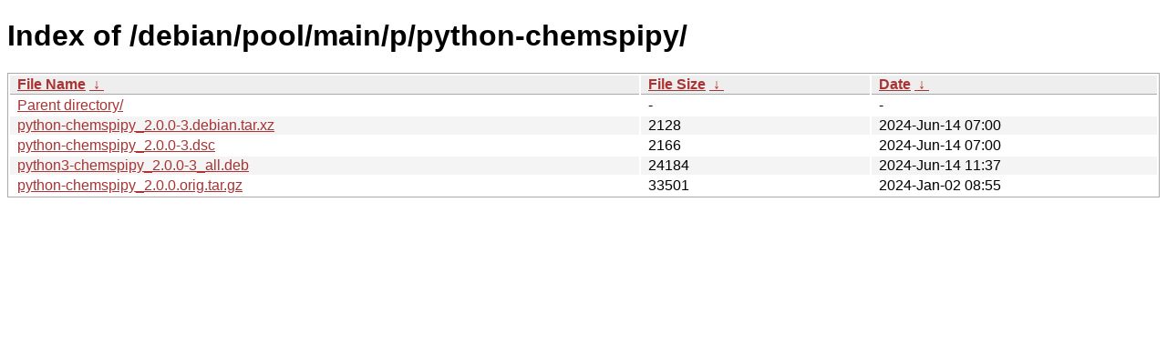

--- FILE ---
content_type: text/html
request_url: http://ftp.pl.debian.org/debian/pool/main/p/python-chemspipy/?C=S&O=A
body_size: 2172
content:
<!DOCTYPE html><html><head><meta http-equiv="content-type" content="text/html; charset=utf-8"><meta name="viewport" content="width=device-width"><style type="text/css">body,html {background:#fff;font-family:"Bitstream Vera Sans","Lucida Grande","Lucida Sans Unicode",Lucidux,Verdana,Lucida,sans-serif;}tr:nth-child(even) {background:#f4f4f4;}th,td {padding:0.1em 0.5em;}th {text-align:left;font-weight:bold;background:#eee;border-bottom:1px solid #aaa;}#list {border:1px solid #aaa;width:100%;}a {color:#a33;}a:hover {color:#e33;}</style>

<title>Index of /debian/pool/main/p/python-chemspipy/</title>
</head><body><h1>Index of /debian/pool/main/p/python-chemspipy/</h1>
<table id="list"><thead><tr><th style="width:55%"><a href="?C=N&amp;O=A">File Name</a>&nbsp;<a href="?C=N&amp;O=D">&nbsp;&darr;&nbsp;</a></th><th style="width:20%"><a href="?C=S&amp;O=A">File Size</a>&nbsp;<a href="?C=S&amp;O=D">&nbsp;&darr;&nbsp;</a></th><th style="width:25%"><a href="?C=M&amp;O=A">Date</a>&nbsp;<a href="?C=M&amp;O=D">&nbsp;&darr;&nbsp;</a></th></tr></thead>
<tbody><tr><td class="link"><a href="../?C=S&amp;O=A">Parent directory/</a></td><td class="size">-</td><td class="date">-</td></tr>
<tr><td class="link"><a href="python-chemspipy_2.0.0-3.debian.tar.xz" title="python-chemspipy_2.0.0-3.debian.tar.xz">python-chemspipy_2.0.0-3.debian.tar.xz</a></td><td class="size">               2128</td><td class="date">2024-Jun-14 07:00</td></tr>
<tr><td class="link"><a href="python-chemspipy_2.0.0-3.dsc" title="python-chemspipy_2.0.0-3.dsc">python-chemspipy_2.0.0-3.dsc</a></td><td class="size">               2166</td><td class="date">2024-Jun-14 07:00</td></tr>
<tr><td class="link"><a href="python3-chemspipy_2.0.0-3_all.deb" title="python3-chemspipy_2.0.0-3_all.deb">python3-chemspipy_2.0.0-3_all.deb</a></td><td class="size">              24184</td><td class="date">2024-Jun-14 11:37</td></tr>
<tr><td class="link"><a href="python-chemspipy_2.0.0.orig.tar.gz" title="python-chemspipy_2.0.0.orig.tar.gz">python-chemspipy_2.0.0.orig.tar.gz</a></td><td class="size">              33501</td><td class="date">2024-Jan-02 08:55</td></tr>
</tbody></table></body></html>